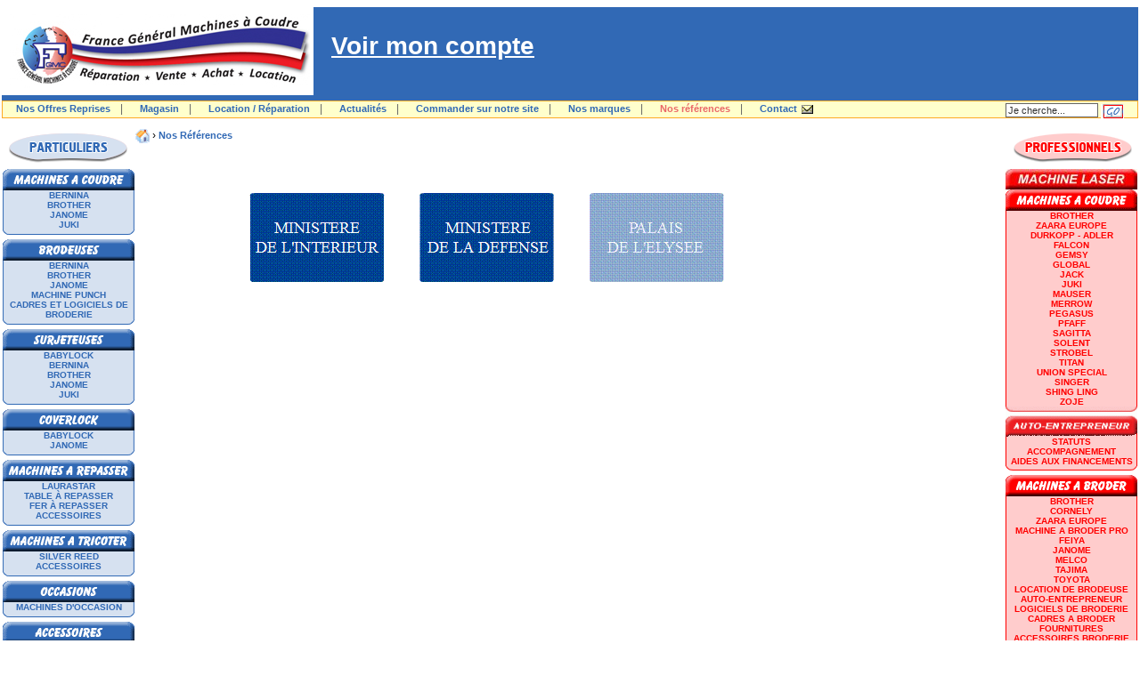

--- FILE ---
content_type: text/html
request_url: https://www.francemachinesacoudre.fr/Nos-references-TOP/p/3/486/0/
body_size: 6929
content:
<!-- PRODUCT_LIST --><!DOCTYPE HTML PUBLIC "-//W3C//DTD HTML 4.01 Transitional//EN">
<HTML lang="fr">
<HEAD>
<meta http-equiv="Content-Type" content="text/html; charset=iso-8859-1">
<meta name="generator" content="Gulliver.com">
<title>Nos références - France General Machines à Coudre : tout pour coudre, broder, surpiquer, tricoter, repasser</title>
<meta name="description" content="le Professionel de la machine à coudre, de brodeuse et de surjeteuse (Janome, Bernina, Brother, Baby lock) pour particuliers et pour professionnels (atelier de confection, auto entrepreneur ...)">
<meta name="keywords" content="Nos références,machine à coudre, brodeuse, machine à broder,surjeteuse, janome, brother, bernina, laurastar, réparation machine a coudre singer,zenith,machine industrielle adler,pfaff,janome,bernina,brother,singer,babylock,juki,durkopp">
<meta name="abstract" content="le Professionel de la machine à coudre, de brodeuse et de surjeteuse (Janome, Bernina, Brother, Baby lock) pour particuliers et pour professionnels (atelier de confection, auto entrepreneur ...)">
<meta name="identifier-url" content="https://www.francemachinesacoudre.fr">
<meta http-equiv="Content-Language" content="fr">
<meta name="revisit-after" content="15 days">
<meta name="author" lang="fr" content="Gulliver.com">
<meta name="publisher" content="Gulliver.com">
<meta name="distribution" content="global">
<!--<META name="verify-v1" content="qRqAc7zzOkNVNCiObhHMciVgdv/E+0aWz6Y7u9SXabw=" />-->
<meta name="google-site-verification" content="5w_8KAZJP0GbmQFusltyw1TqImZthfr7T1EDkbuKEks" />
<style type="text/css" media="screen">
.livombre {
background-color:#E4EFFF;
border:1px solid #9FC6FF;
padding:5px;
box-shadow:2px 2px 10px gray;
-moz-box-shadow:2px 2px 10px gray;
-webkit-box-shadow:2px 2px 10px gray;
}
</style>
<style type="text/css">
BODY { font-family: Arial; color: #000000; font-size: 12px; scrollbar-3dlight-color: #FFFFFF; scrollbar-arrow-color: #EB6969; scrollbar-base-color: #FFFFFF; scrollbar-darkshadow-color: #FFFFFF;s crollbar-face-color: #FFFFFF; scrollbar-highlight-color: #3169B5; scrollbar-track-color: #FFFFFF; scrollbar-shadow-color: #3169B5;}
BODY {margin-left: 2px;margin-top: 2px;margin-right: 2px;margin-bottom: 2px}

TABLE { font-family: Arial; color: #000000; font-size: 12px;}
 

.zoomindus { heig-ht:400px;margin:auto;}
.zoomindus p { text-align:center;}
.zoomindus img { width:100px; height:100px;cursor:help;}
.zoomindus img:hover { width:400px; height:400px; cursor:help;}

H1 { font-size: 18px; color: #FFFFFF;	font-family: "Trebuchet MS"; padding: 2px; text-align : center;	background-image: url("cadre/bandeau_titre_part.gif"); background-position: center center; background-repeat: no-repeat; margin-top: 3px; margin-bottom:2px; text-transform: uppercase;}
H2 { font-size: 16px;	color: #EB6969;	font-family: "Trebuchet MS"; padding: 1px; text-align : center;	background-color: #FFFFFF; border: solid 0px #EB6969;}
.sstitre { line-height: 11pt;font-size: 11pt; color: #EB6969; font-weight: bold; font-family: "Trebuchet MS"; text-align: center; border: 1px dashed #323232; background-color: #FFFFCC; margin-left: 50px; margin-right: 50px; margin-top: 5px; margin-bottom: 2px; letter-spacing: 3px;}
.prix {font-family: "Courier New", Courier, monospace;	font-size: 17px; font-weight: bold; color: red;}
.ext {font-size: 11px;font-weight:normal;padding-left:2px;}
A { font-family: Arial; color: #3169B5; font-size: 12px; text-decoration: none;}
A:HOVER { color: #3169B5; text-decoration: underline;}
A.product_link { font-family: Geneva, Arial, Helvetica, sans-serif; color: red; font-weight: bold; font-size: 14px; text-decoration: none; }
A.product_link:HOVER { color: #EB6969; text-decoration: none;}
A.link_to_order_form { font-family: Arial; color: #3169B5; font-weight: bold; font-size: 12px; text-decoration: underline;}
A.link_to_order_form:HOVER { color: #EB6969; font-size: 12px; text-decoration: underline;}
input,select { font-family: Arial; font-size: 12px; color: #3169B5; border: solid 1px #3169B5; background-color: #FFFFFF; padding-left: 2px;}
textarea { font-family: Arial; font-size: 12px; color: #3169B5; border: 1px solid #3169B5; background-color: #FFFFFF; padding-left: 2px;}
input.submit { font-family: Arial; font-size: 12px; color: red; border: 1px solid #3169B5; background-color: #FFFFFF}
</style>
<SCRIPT type="text/javascript" type="text/javascript" language="JAVASCRIPT">
function notValidEmail( str )
{
   mailRE = new RegExp( );
   mailRE.compile( '^[\._a-z0-9-]+@[\.a-z0-9-]+[\.]{1}[a-z]{2,4}$', 'gi' );
   return !(mailRE.test( str.value ));
}
function valide_mail_MAILING_LIST ()
{
	if( notValidEmail( document.MAILING_LIST.email ) )
	{
		alert( "Veuillez saisir votre adresse Email\n[exemple: email@email.com]" );
		return false;
	}
	return true;
}
</SCRIPT>
<style type="text/css">
.titre_menu_part { background-color: #3169B5;text-align: left; color: #FFFFFF; font-weight: bold; font-size: 18px;}
.menu_part { font-family: Arial; font-size: 12px; color:  #000000; background-color: #FFFFFF; text-align: left; border: solid 1px #3169B5;}
.titre_menu_pro { background-color: red; text-align: right; color: #FFFFFF; font-weight: bold; font-size: 18px;}

.menu_pro { font-family: Arial; font-size: 12px; color:  #000000; background-color: #FFFFFF; text-align: right; border: solid 1px red;}

.haut_de_page { font-family: Arial; background-color:#3169B5; font-size: 12px; /*padding-left:20px;*/ color: #FFFFFF; border: solid 0px #FFFFFF;}
div.haut_de_page_pubs {float:right; text-align:right; padding-right:10px;padding-top:2px}
.menu_top { font-family: Arial; font-size: 12px; padding-left:15px; padding-top:1px;padding-bottom:1px; color: #646464; background-color: #FFFFCC; border: solid 1px #FDA923; vertical-align: middle;}
div.search {float:right; padding-top:1px; padding-right:15px;}

.cat {text-align: center;}
A.part { font-family: Arial; color: #3169B5; font-weight: bold; font-size: 10px; text-decoration: none; text-transform: uppercase;}
A.part:HOVER { font-size: 10px; color: #00008C; text-decoration: underline;}
A.pro { font-family: Arial; color: red; font-weight: bold; font-size: 10px; text-decoration: none; text-transform: uppercase;}
A.pro:HOVER { font-size: 10px; color: #910000; text-decoration: underline;}
A.category_list_top { font-family: Arial; color: #3169B5; font-weight: bold; font-size: 11px; text-decoration: none; }
A.category_list_top:HOVER { color: #EB6969; font-size: 11px; text-decoration: none;}
.search_top_input { font-family: Arial;
 font-size: 11px; line-height: 9pt; color: #323232; border: solid 1px #646464; background-color: #FFFFFF; height: 16px; padding-bottom: 1px; padding-top: 1px;}
.search_top_submit { font-family: Arial; text-align:center; font-size: 11px; font-weight: bold; color: #3169B5; border: solid 1px red; background-color: #FFFFFF; height: 16px;}
A.position { font-family: Arial; color: #3169B5; font-weight: bold; font-size: 11px; text-decoration: none; text-transform: capitalize;}
A.position:HOVER { color: #EB6969; text-decoration: none;}
</style>
<style type="text/css">
.STYLE_CATEGORY { font-family: Arial; color: #000000; font-size: 12px;}
</style>
<SCRIPT LANGUAGE="JavaScript">
/*
SCRIPT EDITE SUR L'EDITEUR JAVASCRIPT
http://www.editeurjavascript.com
*/
function ChangeUrl(formulaire)
	{
	if (formulaire.ListeUrl.selectedIndex != 0)
		{
		location.href = formulaire.ListeUrl.options[formulaire.ListeUrl.selectedIndex].value;
	 	}
	else 
		{
		alert('Veuillez choisir un produit.');
		}
	}
</SCRIPT>
</HEAD>
<BODY>
<a name="top"></a>
<div style="padding-top:6px"><div class="haut_de_page">
	<div class="haut_de_page_pubs">
<A href=""></A>
</div><div><a href="https://www.francemachinesacoudre.fr/" title="France General Machines à Coudre" class="category_list" style="vertical-align:middle;"><img src="/client/6238/logo/logo19.jpg" border="0" alt="France General Machines à Coudre" width="350" height="99" /></a><a href="/php/main_new_api.php?EXEC=AFF_COMM&ID_SESSION=2aBVMwKR&NUMF=486&NUM_PROD=0"><span style="text-decoration:underline; padding-left:20px; height:99px; color:white; font-size:28px; font-family:arial; font-weight: bold;">Voir mon compte</span></a></div></div>
</div><div style="padding-top:6px; background-color: #3169B5;"><div class="menu_top"><div class="search"><form action="/php/main_new_api.php" method="post" >
<input type="hidden" name="EXEC" value="SEARCH_RESULT" />
<input type="hidden" name="ID_SESSION" value="2aBVMwKR" />
<input type="hidden" name="SEARCH_TARGET" value="NAME;REF;DESC;CAT_NAME">
<input name="QUERY" value="Je cherche..." size="15" maxlength="20" OnFocus="this.value=''" class=search_top_input>
<!-- INPUT TYPE="submit" value="Go" class=search_top_submit -->
<INPUT TYPE="image" BORDER="0" SRC="https://www.francemachinesacoudre.fr/fmc/picto/GO.gif" width="24" height="16" align="absmiddle" style="border: 0px;">
</div><a href="https://www.francemachinesacoudre.fr/Nos-Offres-Reprises-TOP/p/3/489/0/" class="category_list_top">Nos Offres Reprises</a><span style="letter-spacing:8px"> | </span><a href="https://www.francemachinesacoudre.fr/Magasin-TOP/p/3/13/0/" class="category_list_top">Magasin</a><span style="letter-spacing:8px"> | </span><a href="https://www.francemachinesacoudre.fr/Location-Reparation-TOP/p/3/12/0/" class="category_list_top">Location / Réparation</a><span style="letter-spacing:8px"> | </span><a href="https://www.francemachinesacoudre.fr/Actualites-TOP/p/3/386/0/" class="category_list_top">Actualités</a><span style="letter-spacing:8px"> | </span><a href="https://www.francemachinesacoudre.fr/Commander-sur-notre-site-TOP/p/3/453/0/" class="category_list_top">Commander sur notre site</a><span style="letter-spacing:8px"> | </span><a href="https://www.francemachinesacoudre.fr/Nos-marques-TOP/p/3/467/0/" class="category_list_top">Nos marques</a><span style="letter-spacing:8px"> | </span><a href="https://www.francemachinesacoudre.fr/Nos-references-TOP/p/3/486/0/" class="category_list_top"><font color="#EB6969">Nos références</font></a><span style="letter-spacing:8px"> | </span><a href="https://www.francemachinesacoudre.fr/N-hesitez-pas-a-nous-joindre/p/5/0/0/" class="category_list_top">Contact</a>
     <a href="https://www.francemachinesacoudre.fr/N-hesitez-pas-a-nous-joindre/p/5/0/0/"><img src="https://www.francemachinesacoudre.fr/fmc/picto/contact.gif" border="0" width="16" height="16" align="absmiddle"></a></div></form></div><TABLE border=0 cellspacing=0 cellpadding=0 width="100%" align=center>
  <TR>
<TD vAlign=top Align=left width="150">
<!-- MENU PARTICULIERS -->
<img src="/client/6238/famille/6238_2_1084525983.gif" border="0" alt="PARTICULIERS" width="148" height="45" /><div style="text-align: left; width: 148px; margin-left: 1px; margin-right: 1px; background-image: url(https://www.francemachinesacoudre.fr/fmc/menu/espace_part.gif); background-position: left; background-repeat:repeat-y;"><img src="/client/6238/famille/6238_20_1091550327.gif" border="0" alt="Machines à coudre" width="148" height="24" /><div class="cat"><a href="https://www.francemachinesacoudre.fr/BERNINA-Machines-a-coudre-PARTICULIERS/p/3/405/0/" class="part">BERNINA</a></div><div class="cat"><a href="https://www.francemachinesacoudre.fr/BROTHER-Machines-a-coudre-PARTICULIERS/p/3/413/0/" class="part">BROTHER</a></div><div class="cat"><a href="https://www.francemachinesacoudre.fr/JANOME-Machines-a-coudre-PARTICULIERS/p/3/202/0/" class="part">JANOME</a></div><div class="cat"><a href="https://www.francemachinesacoudre.fr/JUKI-Machines-a-coudre-PARTICULIERS/p/3/505/0/" class="part">JUKI</a></div><img src="/client/6238/famille/6238_21_1091550224.gif" border="0" alt="Brodeuses" width="148" height="35" /><div class="cat"><a href="https://www.francemachinesacoudre.fr/BERNINA-Brodeuses-PARTICULIERS/p/3/423/0/" class="part">BERNINA</a></div><div class="cat"><a href="https://www.francemachinesacoudre.fr/BROTHER-Brodeuses-PARTICULIERS/p/3/381/0/" class="part">BROTHER</a></div><div class="cat"><a href="https://www.francemachinesacoudre.fr/JANOME-Brodeuses-PARTICULIERS/p/3/211/0/" class="part">JANOME</a></div><div class="cat"><a href="https://www.francemachinesacoudre.fr/Machine-punch-Brodeuses-PARTICULIERS/p/3/397/0/" class="part">Machine punch</a></div><div class="cat"><a href="https://www.francemachinesacoudre.fr/Cadres-et-logiciels-de-broderie-Brodeuses-PARTICULIERS/p/3/212/0/" class="part">Cadres et logiciels de broderie</a></div><img src="/client/6238/famille/6238_22_1091550241.gif" border="0" alt="Surjeteuses" width="148" height="35" /><div class="cat"><a href="https://www.francemachinesacoudre.fr/BABYLOCK-Surjeteuses-PARTICULIERS/p/3/221/0/" class="part">BABYLOCK</a></div><div class="cat"><a href="https://www.francemachinesacoudre.fr/BERNINA-Surjeteuses-PARTICULIERS/p/3/406/0/" class="part">BERNINA </a></div><div class="cat"><a href="https://www.francemachinesacoudre.fr/BROTHER-Surjeteuses-PARTICULIERS/p/3/436/0/" class="part">BROTHER</a></div><div class="cat"><a href="https://www.francemachinesacoudre.fr/JANOME-Surjeteuses-PARTICULIERS/p/3/374/0/" class="part">JANOME</a></div><div class="cat"><a href="https://www.francemachinesacoudre.fr/JUKI-Surjeteuses-PARTICULIERS/p/3/441/0/" class="part">JUKI</a></div><img src="/client/6238/famille/6238_378_1117645303.gif" border="0" alt="Coverlock" width="148" height="35" /><div class="cat"><a href="https://www.francemachinesacoudre.fr/BABYLOCK-Coverlock-PARTICULIERS/p/3/459/0/" class="part">BABYLOCK</a></div><div class="cat"><a href="https://www.francemachinesacoudre.fr/JANOME-Coverlock-PARTICULIERS/p/3/379/0/" class="part">JANOME</a></div><img src="/client/6238/famille/6238_23_1091550253.gif" border="0" alt="Machines à repasser" width="148" height="35" /><div class="cat"><a href="https://www.francemachinesacoudre.fr/LAURASTAR-Machines-a-repasser-PARTICULIERS/p/3/427/0/" class="part">LAURASTAR</a></div><div class="cat"><a href="https://www.francemachinesacoudre.fr/Table-a-repasser-Machines-a-repasser-PARTICULIERS/p/3/232/0/" class="part">Table à repasser</a></div><div class="cat"><a href="https://www.francemachinesacoudre.fr/Fer-a-repasser-Machines-a-repasser-PARTICULIERS/p/3/233/0/" class="part">Fer à repasser</a></div><div class="cat"><a href="https://www.francemachinesacoudre.fr/Accessoires-Machines-a-repasser-PARTICULIERS/p/3/235/0/" class="part">Accessoires</a></div><img src="/client/6238/famille/6238_24_1091550269.gif" border="0" alt="Machines à tricoter" width="148" height="35" /><div class="cat"><a href="https://www.francemachinesacoudre.fr/SILVER-REED-Machines-a-tricoter-PARTICULIERS/p/3/241/0/" class="part">SILVER REED</a></div><div class="cat"><a href="https://www.francemachinesacoudre.fr/Accessoires-Machines-a-tricoter-PARTICULIERS/p/3/516/0/" class="part">Accessoires</a></div><img src="/client/6238/famille/6238_25_1091550088.gif" border="0" alt="Occasions" width="148" height="35" /><div class="cat"><a href="https://www.francemachinesacoudre.fr/Machines-d-occasion-Occasions-PARTICULIERS/p/3/251/0/" class="part">Machines d'occasion</a></div><img src="/client/6238/famille/6238_356_1091550279.gif" border="0" alt="Accessoires" width="148" height="35" /><div class="cat"><a href="https://www.francemachinesacoudre.fr/Aiguilles-Accessoires-PARTICULIERS/p/3/359/0/" class="part">Aiguilles</a></div><div class="cat"><a href="https://www.francemachinesacoudre.fr/Ampoules-Accessoires-PARTICULIERS/p/3/455/0/" class="part">Ampoules</a></div><div class="cat"><a href="https://www.francemachinesacoudre.fr/Canette-Boitier-de-canette-Accessoires-PARTICULIERS/p/3/358/0/" class="part">Canette / Boitier de canette</a></div><div class="cat"><a href="https://www.francemachinesacoudre.fr/Ciseaux-Coupe-Accessoires-PARTICULIERS/p/3/456/0/" class="part">Ciseaux / Coupe</a></div><div class="cat"><a href="https://www.francemachinesacoudre.fr/Cordon-Accessoires-PARTICULIERS/p/3/407/0/" class="part">Cordon</a></div><div class="cat"><a href="https://www.francemachinesacoudre.fr/Courroies-Accessoires-PARTICULIERS/p/3/391/0/" class="part">Courroies</a></div><div class="cat"><a href="https://www.francemachinesacoudre.fr/Mannequins-Accessoires-PARTICULIERS/p/3/360/0/" class="part">Mannequins</a></div><div class="cat"><a href="https://www.francemachinesacoudre.fr/Pedale-Moteur-Accessoires-PARTICULIERS/p/3/437/0/" class="part">Pédale / Moteur</a></div><div class="cat"><a href="https://www.francemachinesacoudre.fr/Pieds-Janome-Elna-Accessoires-PARTICULIERS/p/3/404/0/" class="part">Pieds Janome / Elna</a></div><div class="cat"><a href="https://www.francemachinesacoudre.fr/Pieds-Baby-Lock-Accessoires-PARTICULIERS/p/3/517/0/" class="part">Pieds Baby Lock</a></div><div class="cat"><a href="https://www.francemachinesacoudre.fr/Pieds-Bernina-Accessoires-PARTICULIERS/p/3/458/0/" class="part">Pieds Bernina</a></div><div class="cat"><a href="https://www.francemachinesacoudre.fr/Pieds-Brother-Accessoires-PARTICULIERS/p/3/474/0/" class="part">Pieds Brother</a></div><div class="cat"><a href="https://www.francemachinesacoudre.fr/Meuble-de-couture-Accessoires-PARTICULIERS/p/3/478/0/" class="part">Meuble de couture</a></div><div class="cat"><a href="https://www.francemachinesacoudre.fr/Fils-Accessoires-PARTICULIERS/p/3/485/0/" class="part">Fils</a></div><img src="https://www.francemachinesacoudre.fr/fmc/menu/bas_part.gif" width="148" height="6"></div></TD>

<TD align="center" valign="top"	width="80%">
<table border=0 cellspacing=0 cellpadding=0 width="100%">
	<tr>
	<td align=left valign=top><a href="https://www.francemachinesacoudre.fr/"><img src="https://www.francemachinesacoudre.fr/fmc/picto/home.gif" border="0" width="16" height="16" align="absmiddle"></a> &#155; <A HREF="https://www.francemachinesacoudre.fr/Nos-references-TOP/p/3/486/0/" class="position">Nos références</a></td>
	<td align=right valign=middle></td>
	<td width=100>&nbsp;</td>
	</tr>
	</table><div class="STYLE_CATEGORY">



<meta content="text/html; charset=utf-8" http-equiv="Content-Type" />
<title>Document sans nom</title>
<script src="file:///C|/Users/user/AppData/Roaming/Adobe/Dreamweaver CS5/fr_FR/Configuration/Temp/Assets/eamC97D.tmp/Scripts/swfobject_modified.js" type="text/javascript"></script>



<h1>Ils nous ont fait confiance</h1><p><img hspace="0" vspace="0" align="bottom" border="0" src="http://www02.clicstream.eu/6238/p/486/new_ref.gif" alt="new_ref.gif" /><object height="400" width="800" classid="clsid:D27CDB6E-AE6D-11cf-96B8-444553540000" id="FlashID"><object height="400" width="800" data="ref.swf" type="application/x-shockwave-flash"><!--[if !IE]>-->
  </object>
  <!--<![endif]-->
</object>




</p>

</div>
    </TD>
    <TD vAlign=top Align=right width="150">

<!-- MENU PROFESSIONNELS -->
<img src="/client/6238/famille/6238_3_1084525679.gif" border="0" alt="PROFESSIONNELS" width="148" height="45" /><div style="text-align: left; width: 148px; margin-left: 1px; margin-right: 1px; background-image: url(https://www.francemachinesacoudre.fr/fmc/menu/espace_pro.gif); background-position: left; background-repeat:repeat-y;"><img src="/client/6238/famille/6238_523_1468697673.jpg" border="0" alt="Machines laser" width="148" height="23" /><img src="/client/6238/famille/6238_30_1091550625.gif" border="0" alt="Machines à coudre" width="148" height="24" /><div class="cat"><a href="https://www.francemachinesacoudre.fr/BROTHER-Machines-a-coudre-PROFESSIONNELS/p/3/301/0/" class="pro">BROTHER</a></div><div class="cat"><a href="https://www.francemachinesacoudre.fr/ZAARA-EUROPE-Machines-a-coudre-PROFESSIONNELS/p/3/421/0/" class="pro">ZAARA EUROPE</a></div><div class="cat"><a href="https://www.francemachinesacoudre.fr/DURKOPP---ADLER-Machines-a-coudre-PROFESSIONNELS/p/3/300/0/" class="pro">DURKOPP - ADLER</a></div><div class="cat"><a href="https://www.francemachinesacoudre.fr/FALCON-Machines-a-coudre-PROFESSIONNELS/p/3/469/0/" class="pro">FALCON</a></div><div class="cat"><a href="https://www.francemachinesacoudre.fr/GEMSY-Machines-a-coudre-PROFESSIONNELS/p/3/398/0/" class="pro">GEMSY</a></div><div class="cat"><a href="https://www.francemachinesacoudre.fr/GLOBAL-Machines-a-coudre-PROFESSIONNELS/p/3/305/0/" class="pro">GLOBAL</a></div><div class="cat"><a href="https://www.francemachinesacoudre.fr/JACK-Machines-a-coudre-PROFESSIONNELS/p/3/418/0/" class="pro">JACK</a></div><div class="cat"><a href="https://www.francemachinesacoudre.fr/JUKI-Machines-a-coudre-PROFESSIONNELS/p/3/306/0/" class="pro">JUKI</a></div><div class="cat"><a href="https://www.francemachinesacoudre.fr/MAUSER-Machines-a-coudre-PROFESSIONNELS/p/3/500/0/" class="pro">MAUSER</a></div><div class="cat"><a href="https://www.francemachinesacoudre.fr/Merrow-Machines-a-coudre-PROFESSIONNELS/p/3/491/0/" class="pro">Merrow</a></div><div class="cat"><a href="https://www.francemachinesacoudre.fr/PEGASUS-Machines-a-coudre-PROFESSIONNELS/p/3/487/0/" class="pro">PEGASUS</a></div><div class="cat"><a href="https://www.francemachinesacoudre.fr/PFAFF-Machines-a-coudre-PROFESSIONNELS/p/3/309/0/" class="pro">PFAFF</a></div><div class="cat"><a href="https://www.francemachinesacoudre.fr/SAGITTA-Machines-a-coudre-PROFESSIONNELS/p/3/502/0/" class="pro">SAGITTA</a></div><div class="cat"><a href="https://www.francemachinesacoudre.fr/SOLENT-Machines-a-coudre-PROFESSIONNELS/p/3/443/0/" class="pro">SOLENT</a></div><div class="cat"><a href="https://www.francemachinesacoudre.fr/STROBEL-Machines-a-coudre-PROFESSIONNELS/p/3/503/0/" class="pro">STROBEL</a></div><div class="cat"><a href="https://www.francemachinesacoudre.fr/TITAN-Machines-a-coudre-PROFESSIONNELS/p/3/450/0/" class="pro">TITAN</a></div><div class="cat"><a href="https://www.francemachinesacoudre.fr/UNION-SPECIAL-Machines-a-coudre-PROFESSIONNELS/p/3/376/0/" class="pro">UNION SPECIAL</a></div><div class="cat"><a href="https://www.francemachinesacoudre.fr/SINGER-Machines-a-coudre-PROFESSIONNELS/p/3/521/0/" class="pro">SINGER</a></div><div class="cat"><a href="https://www.francemachinesacoudre.fr/SHING-LING-Machines-a-coudre-PROFESSIONNELS/p/3/524/0/" class="pro">SHING LING</a></div><div class="cat"><a href="https://www.francemachinesacoudre.fr/zoje-Machines-a-coudre-PROFESSIONNELS/p/3/526/0/" class="pro">zoje</a></div><img src="/client/6238/famille/6238_446_1307692707.gif" border="0" alt="Auto-entrepreneur" width="148" height="34" /><div class="cat"><a href="https://www.francemachinesacoudre.fr/statuts-Auto-entrepreneur-PROFESSIONNELS/p/3/448/0/" class="pro">statuts</a></div><div class="cat"><a href="https://www.francemachinesacoudre.fr/Accompagnement-Auto-entrepreneur-PROFESSIONNELS/p/3/447/0/" class="pro">Accompagnement</a></div><div class="cat"><a href="https://www.francemachinesacoudre.fr/Aides-aux-financements-Auto-entrepreneur-PROFESSIONNELS/p/3/449/0/" class="pro">Aides aux financements</a></div><img src="/client/6238/famille/6238_392_1194969123.gif" border="0" alt="Machine à broder" width="148" height="34" /><div class="cat"><a href="https://www.francemachinesacoudre.fr/BROTHER-Machine-a-broder-PROFESSIONNELS/p/3/400/0/" class="pro">BROTHER</a></div><div class="cat"><a href="https://www.francemachinesacoudre.fr/CORNELY-Machine-a-broder-PROFESSIONNELS/p/3/395/0/" class="pro">CORNELY</a></div><div class="cat"><a href="https://www.francemachinesacoudre.fr/ZAARA-EUROPE-Machine-a-broder-PROFESSIONNELS/p/3/425/0/" class="pro">ZAARA EUROPE</a></div><div class="cat"><a href="https://www.francemachinesacoudre.fr/Machine-a-broder-pro-FEIYA-Machine-a-broder-PROFESSIONNELS/p/3/417/0/" class="pro">Machine a broder pro FEIYA</a></div><div class="cat"><a href="https://www.francemachinesacoudre.fr/JANOME-Machine-a-broder-PROFESSIONNELS/p/3/477/0/" class="pro">JANOME</a></div><div class="cat"><a href="https://www.francemachinesacoudre.fr/MELCO-Machine-a-broder-PROFESSIONNELS/p/3/514/0/" class="pro">MELCO</a></div><div class="cat"><a href="https://www.francemachinesacoudre.fr/TAJIMA-Machine-a-broder-PROFESSIONNELS/p/3/394/0/" class="pro">TAJIMA</a></div><div class="cat"><a href="https://www.francemachinesacoudre.fr/TOYOTA-Machine-a-broder-PROFESSIONNELS/p/3/393/0/" class="pro">TOYOTA</a></div><div class="cat"><a href="https://www.francemachinesacoudre.fr/LOCATION-DE-BRODEUSE-Machine-a-broder-PROFESSIONNELS/p/3/433/0/" class="pro">LOCATION DE BRODEUSE</a></div><div class="cat"><a href="https://www.francemachinesacoudre.fr/AUTO-ENTREPRENEUR-Machine-a-broder-PROFESSIONNELS/p/3/434/0/" class="pro">AUTO-ENTREPRENEUR</a></div><div class="cat"><a href="https://www.francemachinesacoudre.fr/LOGICIELS-DE-BRODERIE-Machine-a-broder-PROFESSIONNELS/p/3/426/0/" class="pro">LOGICIELS DE BRODERIE</a></div><div class="cat"><a href="https://www.francemachinesacoudre.fr/CADRES-A-BRODER-Machine-a-broder-PROFESSIONNELS/p/3/444/0/" class="pro">CADRES A BRODER</a></div><div class="cat"><a href="https://www.francemachinesacoudre.fr/Fournitures-Machine-a-broder-PROFESSIONNELS/p/3/460/0/" class="pro">Fournitures</a></div><div class="cat"><a href="https://www.francemachinesacoudre.fr/Accessoires-broderie-Machine-a-broder-PROFESSIONNELS/p/3/475/0/" class="pro">Accessoires broderie</a></div><img src="/client/6238/famille/6238_419_1245942929.jpg" border="0" alt="Imprimante textile" width="148" height="35" /><div class="cat"><a href="https://www.francemachinesacoudre.fr/Imprimante-textile-Imprimante-textile-PROFESSIONNELS/p/3/420/0/" class="pro">Imprimante textile</a></div><img src="/client/6238/famille/6238_31_1091550639.gif" border="0" alt="Machines à repasser" width="148" height="35" /><div class="cat"><a href="https://www.francemachinesacoudre.fr/COMEL-Machines-a-repasser-PROFESSIONNELS/p/3/311/0/" class="pro">COMEL</a></div><div class="cat"><a href="https://www.francemachinesacoudre.fr/COVEMAT-Machines-a-repasser-PROFESSIONNELS/p/3/504/0/" class="pro">COVEMAT</a></div><div class="cat"><a href="https://www.francemachinesacoudre.fr/BIELLE-Machines-a-repasser-PROFESSIONNELS/p/3/313/0/" class="pro">BIELLE</a></div><img src="/client/6238/famille/6238_32_1194968982.gif" border="0" alt="Ciseaux électriques" width="148" height="34" /><div class="cat"><a href="https://www.francemachinesacoudre.fr/BOSCH-Ciseaux-electriques-PROFESSIONNELS/p/3/411/0/" class="pro">BOSCH</a></div><div class="cat"><a href="https://www.francemachinesacoudre.fr/ETWA-Ciseaux-electriques-PROFESSIONNELS/p/3/375/0/" class="pro">ETWA</a></div><div class="cat"><a href="https://www.francemachinesacoudre.fr/SUPRENA-Ciseaux-electriques-PROFESSIONNELS/p/3/321/0/" class="pro">SUPRENA</a></div><div class="cat"><a href="https://www.francemachinesacoudre.fr/SU-LEE-Ciseaux-electriques-PROFESSIONNELS/p/3/322/0/" class="pro">SU LEE</a></div><div class="cat"><a href="https://www.francemachinesacoudre.fr/RASOR-Ciseaux-electriques-PROFESSIONNELS/p/3/515/0/" class="pro">RASOR</a></div><img src="/client/6238/famille/6238_33_1091550666.gif" border="0" alt="Occasions" width="148" height="35" /><div class="cat"><a href="https://www.francemachinesacoudre.fr/Brodeuse-Occasions-PROFESSIONNELS/p/3/369/0/" class="pro">Brodeuse</a></div><div class="cat"><a href="https://www.francemachinesacoudre.fr/Machines-a-coudre-Occasions-PROFESSIONNELS/p/3/332/0/" class="pro">Machines à coudre</a></div><div class="cat"><a href="https://www.francemachinesacoudre.fr/Surjeteuses-Occasions-PROFESSIONNELS/p/3/331/0/" class="pro">Surjeteuses</a></div><div class="cat"><a href="https://www.francemachinesacoudre.fr/Nouvelle-arrivage-Occasions-PROFESSIONNELS/p/3/520/0/" class="pro">Nouvelle arrivage</a></div><img src="/client/6238/famille/6238_35_1091550704.gif" border="0" alt="Activités" width="148" height="35" /><div class="cat"><a href="https://www.francemachinesacoudre.fr/Voilerie-Activites-PROFESSIONNELS/p/3/377/0/" class="pro">Voilerie</a></div><div class="cat"><a href="https://www.francemachinesacoudre.fr/Presse-Pose-Oeillets-Activites-PROFESSIONNELS/p/3/367/0/" class="pro">Presse Pose Oeillets</a></div><div class="cat"><a href="https://www.francemachinesacoudre.fr/Ensacheuse-Activites-PROFESSIONNELS/p/3/351/0/" class="pro">Ensacheuse</a></div><div class="cat"><a href="https://www.francemachinesacoudre.fr/Storiste-Activites-PROFESSIONNELS/p/3/354/0/" class="pro">Storiste</a></div><div class="cat"><a href="https://www.francemachinesacoudre.fr/Machine-a-strass-Activites-PROFESSIONNELS/p/3/482/0/" class="pro">Machine à strass</a></div><div class="cat"><a href="https://www.francemachinesacoudre.fr/Encolleuses-a-cuir-Activites-PROFESSIONNELS/p/3/506/0/" class="pro">Encolleuses à cuir</a></div><div class="cat"><a href="https://www.francemachinesacoudre.fr/Maroquinerie-de-luxe-Activites-PROFESSIONNELS/p/3/513/0/" class="pro">Maroquinerie de luxe</a></div><img src="/client/6238/famille/6238_499_1367822315.gif" border="0" alt="Accessoires" width="148" height="35" /><div class="cat"><a href="https://www.francemachinesacoudre.fr/Canettes-Boitier-de-canette-Accessoires-PROFESSIONNELS/p/3/343/0/" class="pro">Canettes / Boitier de canette</a></div><div class="cat"><a href="https://www.francemachinesacoudre.fr/Aiguilles-Accessoires-PROFESSIONNELS/p/3/390/0/" class="pro">Aiguilles</a></div><div class="cat"><a href="https://www.francemachinesacoudre.fr/Pieds-presseurs-Accessoires-PROFESSIONNELS/p/3/451/0/" class="pro">Pieds presseurs</a></div><div class="cat"><a href="https://www.francemachinesacoudre.fr/Pieds-presseurs-PFAFF-335-PFAFF-1245-Accessoires-PROFESSIONNELS/p/3/452/0/" class="pro">Pieds presseurs PFAFF 335 / PFAFF 1245</a></div><div class="cat"><a href="https://www.francemachinesacoudre.fr/Pieds-presseurs-DA-367-467-669-767-Accessoires-PROFESSIONNELS/p/3/457/0/" class="pro">Pieds presseurs DA 367 / 467 / 669 / 767</a></div><div class="cat"><a href="https://www.francemachinesacoudre.fr/Fils-a-broder-Accessoires-PROFESSIONNELS/p/3/422/0/" class="pro">Fils à broder</a></div><div class="cat"><a href="https://www.francemachinesacoudre.fr/Fils-a-coudre-Accessoires-PROFESSIONNELS/p/3/484/0/" class="pro">Fils à coudre</a></div><div class="cat"><a href="https://www.francemachinesacoudre.fr/Lampes-Accessoires-PROFESSIONNELS/p/3/341/0/" class="pro">Lampes</a></div><div class="cat"><a href="https://www.francemachinesacoudre.fr/Mannequins-Accessoires-PROFESSIONNELS/p/3/342/0/" class="pro">Mannequins</a></div><div class="cat"><a href="https://www.francemachinesacoudre.fr/Moteur-Accessoires-PROFESSIONNELS/p/3/424/0/" class="pro">Moteur</a></div><div class="cat"><a href="https://www.francemachinesacoudre.fr/Divers-Accessoires-PROFESSIONNELS/p/3/344/0/" class="pro">Divers</a></div><div class="cat"><a href="https://www.francemachinesacoudre.fr/GUIDES-Accessoires-PROFESSIONNELS/p/3/501/0/" class="pro">GUIDES</a></div><div class="cat"><a href="https://www.francemachinesacoudre.fr/Acc-de-repassage-Accessoires-PROFESSIONNELS/p/3/461/0/" class="pro">Acc. de repassage</a></div><img src="https://www.francemachinesacoudre.fr/fmc/menu/bas_pro.gif" width="148" height="6"></div></TD>
  </TR>
  <TR>
    <TD valign=top ColSpan=3 height="*">

<table border=0 cellspacing=0 cellpadding=0 width=100%>
<tr><td height=5 width=100% bgcolor=#FFFFFF></td></tr>
</table>

<div style="text-align:center;padding-top:5px;color:#808080;font-size:9px">
<a href="#top">Haut de page</a>
 | <a href="https://www.francemachinesacoudre.fr/">Accueil</a>
 | <a href="https://www.francemachinesacoudre.fr//p/3/10/0/">Top des ventes</a>
 | <a href="https://www.francemachinesacoudre.fr//p/3/366/0/">Bonnes affaires</a>
 | <a href="https://www.francemachinesacoudre.fr/-TOP/p/3/385/0/">C.G.V.</a>
 | <a href="https://www.francemachinesacoudre.fr/N-hesitez-pas-a-nous-joindre/p/5/0/0/">Pour nous joindre</a></div>

<div style="padding-top:5px;text-align:center;font-size:12px;color:#C0C0C0;font-weight:bold;letter-spacing:3px">www.<big>F</big>rance<big>G</big>eneral<big>M</big>achinesa<big>C</big>oudre.fr</div>
<div style="padding-bottom:10px;text-align:center;font-size:11px;color:#808080">
Vente en ligne de machines à coudre familiale et industrielle (neuve et d&acute;occasion) / Achat / Réparation / Location</div>
    </TD>
  </TR>
</TABLE>


 <script type="text/javascript">
 <!-- //

  var _gaq = _gaq || [];
  var pluginUrl = '//www.google-analytics.com/plugins/ga/inpage_linkid.js';
  _gaq.push(['_require', 'inpage_linkid', pluginUrl]);
  _gaq.push(['_setAccount', 'UA-32334822-1']);
  _gaq.push(['_trackPageview']);
    

  (function() {
    var ga = document.createElement('script'); ga.type = 'text/javascript'; ga.async = true;
    ga.src = ('https:' == document.location.protocol ? 'https://ssl' : 'http://www') + '.google-analytics.com/ga.js';
    var s = document.getElementsByTagName('script')[0]; s.parentNode.insertBefore(ga, s);
  })();

// -->
</script>
<!-- Generated by Gulliver.com -->
</BODY>
</HTML>
